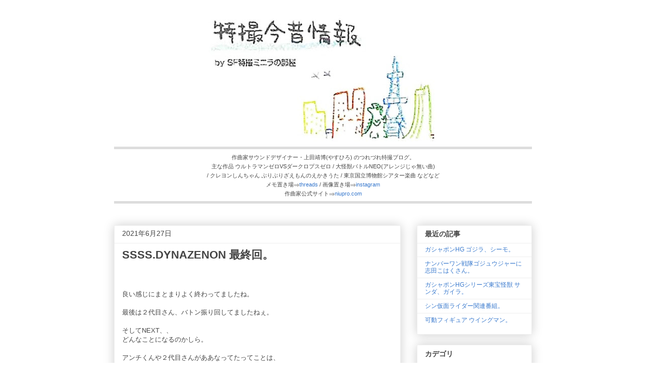

--- FILE ---
content_type: text/html; charset=UTF-8
request_url: https://blog.niupro.com/2021/06/ssssdynazenon.html
body_size: 12038
content:
<!DOCTYPE html>
<html class='v2' dir='ltr' lang='ja' xmlns='http://www.w3.org/1999/xhtml' xmlns:b='http://www.google.com/2005/gml/b' xmlns:data='http://www.google.com/2005/gml/data' xmlns:expr='http://www.google.com/2005/gml/expr'>
<head>
<link href='https://www.blogger.com/static/v1/widgets/335934321-css_bundle_v2.css' rel='stylesheet' type='text/css'/>
<meta content='width=1100' name='viewport'/>
<meta content='text/html; charset=UTF-8' http-equiv='Content-Type'/>
<meta content='blogger' name='generator'/>
<link href='https://blog.niupro.com/favicon.ico' rel='icon' type='image/x-icon'/>
<link href='https://blog.niupro.com/2021/06/ssssdynazenon.html' rel='canonical'/>
<link rel="alternate" type="application/atom+xml" title="特撮今昔情報 by SF特撮ミニラの部屋 - Atom" href="https://blog.niupro.com/feeds/posts/default" />
<link rel="alternate" type="application/rss+xml" title="特撮今昔情報 by SF特撮ミニラの部屋 - RSS" href="https://blog.niupro.com/feeds/posts/default?alt=rss" />
<link rel="service.post" type="application/atom+xml" title="特撮今昔情報 by SF特撮ミニラの部屋 - Atom" href="https://www.blogger.com/feeds/721860101456303585/posts/default" />

<link rel="alternate" type="application/atom+xml" title="特撮今昔情報 by SF特撮ミニラの部屋 - Atom" href="https://blog.niupro.com/feeds/6203885209733386941/comments/default" />
<!--Can't find substitution for tag [blog.ieCssRetrofitLinks]-->
<link href='https://www.niupro.com/dc/dcw.cgi?pg=blogger20210627DynaSaishu' rel='image_src'/>
<meta content='https://blog.niupro.com/2021/06/ssssdynazenon.html' property='og:url'/>
<meta content='SSSS.DYNAZENON 最終回。' property='og:title'/>
<meta content='作曲家 上田靖博のつれづれ特撮ブログ。
ゴジラ、ガメラ、戦隊、仮面ライダー、邦画洋画全般語ってます。' property='og:description'/>
<meta content='https://lh3.googleusercontent.com/blogger_img_proxy/AEn0k_szXvZTx8UMgspa1bE4ehFYqKcff1fQXa3dQPfW3NIourv1WAFDt8p-06P8TCRMaybaMpLB4qQPevDWc6DGkRAjb4kUjjzasm7DCBT0MNb6SwHg5tsWuO9OLVinh0dVaI-y=w1200-h630-p-k-no-nu' property='og:image'/>
<title>特撮今昔情報 by SF特撮ミニラの部屋: SSSS.DYNAZENON 最終回&#12290;</title>
<style id='page-skin-1' type='text/css'><!--
/*
-----------------------------------------------
Blogger Template Style
Name:     Awesome Inc.
Designer: Tina Chen
URL:      tinachen.org
----------------------------------------------- */
/* Content
----------------------------------------------- */
body {
font: normal normal 13px Arial, Tahoma, Helvetica, FreeSans, sans-serif;
color: #444444;
background: transparent none repeat scroll top left;
}
html body .content-outer {
min-width: 0;
max-width: 100%;
width: 100%;
}
a:link {
text-decoration: none;
color: #3778cd;
}
a:visited {
text-decoration: none;
color: #4d469c;
}
a:hover {
text-decoration: underline;
color: #3778cd;
}
.body-fauxcolumn-outer .cap-top {
position: absolute;
z-index: 1;
height: 276px;
width: 100%;
background: transparent none repeat-x scroll top left;
_background-image: none;
}
/* Columns
----------------------------------------------- */
.content-inner {
padding: 0;
}
.header-inner .section {
margin: 0 16px;
}
.tabs-inner .section {
margin: 0 16px;
}
.main-inner {
padding-top: 30px;
}
.main-inner .column-center-inner,
.main-inner .column-left-inner,
.main-inner .column-right-inner {
padding: 0 5px;
}
*+html body .main-inner .column-center-inner {
margin-top: -30px;
}
#layout .main-inner .column-center-inner {
margin-top: 0;
}
/* Header
----------------------------------------------- */
.header-outer {
margin: 0 0 0 0;
background: rgba(50, 50, 50, 0) none repeat scroll 0 0;
}
.Header h1 {
font: normal bold 40px Arial, Tahoma, Helvetica, FreeSans, sans-serif;
color: #444444;
text-shadow: 0 0 -1px #000000;
}
.Header h1 a {
color: #444444;
}
.Header .description {
font: normal normal 14px Arial, Tahoma, Helvetica, FreeSans, sans-serif;
color: #444444;
}
.header-inner .Header .titlewrapper,
.header-inner .Header .descriptionwrapper {
padding-left: 0;
padding-right: 0;
margin-bottom: 0;
}
.header-inner .Header .titlewrapper {
padding-top: 22px;
}
/* Tabs
----------------------------------------------- */
.tabs-outer {
overflow: hidden;
position: relative;
background: #eeeeee url(https://resources.blogblog.com/blogblog/data/1kt/awesomeinc/tabs_gradient_light.png) repeat scroll 0 0;
}
#layout .tabs-outer {
overflow: visible;
}
.tabs-cap-top, .tabs-cap-bottom {
position: absolute;
width: 100%;
border-top: 1px solid #999999;
}
.tabs-cap-bottom {
bottom: 0;
}
.tabs-inner .widget li a {
display: inline-block;
margin: 0;
padding: .6em 1.5em;
font: normal bold 12px Arial, Tahoma, Helvetica, FreeSans, sans-serif;
color: #444444;
border-top: 1px solid #999999;
border-bottom: 1px solid #999999;
border-left: 1px solid #999999;
height: 16px;
line-height: 16px;
}
.tabs-inner .widget li:last-child a {
border-right: 1px solid #999999;
}
.tabs-inner .widget li.selected a, .tabs-inner .widget li a:hover {
background: #666666 url(https://resources.blogblog.com/blogblog/data/1kt/awesomeinc/tabs_gradient_light.png) repeat-x scroll 0 -100px;
color: #ffffff;
}
/* Headings
----------------------------------------------- */
h2 {
font: normal bold 14px Arial, Tahoma, Helvetica, FreeSans, sans-serif;
color: #444444;
}
/* Widgets
----------------------------------------------- */
.main-inner .section {
margin: 0 27px;
padding: 0;
}
.main-inner .column-left-outer,
.main-inner .column-right-outer {
margin-top: 0;
}
#layout .main-inner .column-left-outer,
#layout .main-inner .column-right-outer {
margin-top: 0;
}
.main-inner .column-left-inner,
.main-inner .column-right-inner {
background: rgba(50, 50, 50, 0) none repeat 0 0;
-moz-box-shadow: 0 0 0 rgba(0, 0, 0, .2);
-webkit-box-shadow: 0 0 0 rgba(0, 0, 0, .2);
-goog-ms-box-shadow: 0 0 0 rgba(0, 0, 0, .2);
box-shadow: 0 0 0 rgba(0, 0, 0, .2);
-moz-border-radius: 0;
-webkit-border-radius: 0;
-goog-ms-border-radius: 0;
border-radius: 0;
}
#layout .main-inner .column-left-inner,
#layout .main-inner .column-right-inner {
margin-top: 0;
}
.sidebar .widget {
font: normal normal 12px Arial, Tahoma, Helvetica, FreeSans, sans-serif;
color: #444444;
}
.sidebar .widget a:link {
color: #3778cd;
}
.sidebar .widget a:visited {
color: #4d469c;
}
.sidebar .widget a:hover {
color: #3778cd;
}
.sidebar .widget h2 {
text-shadow: 0 0 -1px #000000;
}
.main-inner .widget {
background-color: #ffffff;
border: 1px solid #eeeeee;
padding: 0 15px 15px;
margin: 20px -16px;
-moz-box-shadow: 0 0 20px rgba(0, 0, 0, .2);
-webkit-box-shadow: 0 0 20px rgba(0, 0, 0, .2);
-goog-ms-box-shadow: 0 0 20px rgba(0, 0, 0, .2);
box-shadow: 0 0 20px rgba(0, 0, 0, .2);
-moz-border-radius: 0;
-webkit-border-radius: 0;
-goog-ms-border-radius: 0;
border-radius: 0;
}
.main-inner .widget h2 {
margin: 0 -15px;
padding: .6em 15px .5em;
border-bottom: 1px solid rgba(50, 50, 50, 0);
}
.footer-inner .widget h2 {
padding: 0 0 .4em;
border-bottom: 1px solid rgba(50, 50, 50, 0);
}
.main-inner .widget h2 + div, .footer-inner .widget h2 + div {
border-top: 1px solid #eeeeee;
padding-top: 8px;
}
.main-inner .widget .widget-content {
margin: 0 -15px;
padding: 7px 15px 0;
}
.main-inner .widget ul, .main-inner .widget #ArchiveList ul.flat {
margin: -8px -15px 0;
padding: 0;
list-style: none;
}
.main-inner .widget #ArchiveList {
margin: -8px 0 0;
}
.main-inner .widget ul li, .main-inner .widget #ArchiveList ul.flat li {
padding: .5em 15px;
text-indent: 0;
color: #666666;
border-top: 1px solid #eeeeee;
border-bottom: 1px solid rgba(50, 50, 50, 0);
}
.main-inner .widget #ArchiveList ul li {
padding-top: .25em;
padding-bottom: .25em;
}
.main-inner .widget ul li:first-child, .main-inner .widget #ArchiveList ul.flat li:first-child {
border-top: none;
}
.main-inner .widget ul li:last-child, .main-inner .widget #ArchiveList ul.flat li:last-child {
border-bottom: none;
}
.post-body {
position: relative;
}
.main-inner .widget .post-body ul {
padding: 0 2.5em;
margin: .5em 0;
list-style: disc;
}
.main-inner .widget .post-body ul li {
padding: 0.25em 0;
margin-bottom: .25em;
color: #444444;
border: none;
}
.footer-inner .widget ul {
padding: 0;
list-style: none;
}
.widget .zippy {
color: #666666;
}
/* Posts
----------------------------------------------- */
body .main-inner .Blog {
padding: 0;
margin-bottom: 1em;
background-color: transparent;
border: none;
-moz-box-shadow: 0 0 0 rgba(0, 0, 0, 0);
-webkit-box-shadow: 0 0 0 rgba(0, 0, 0, 0);
-goog-ms-box-shadow: 0 0 0 rgba(0, 0, 0, 0);
box-shadow: 0 0 0 rgba(0, 0, 0, 0);
}
.main-inner .section:last-child .Blog:last-child {
padding: 0;
margin-bottom: 1em;
}
.main-inner .widget h2.date-header {
margin: 0 -15px 1px;
padding: 0 0 0 0;
font: normal normal 14px Arial, Tahoma, Helvetica, FreeSans, sans-serif;
color: #444444;
background: transparent none no-repeat scroll top left;
border-top: 0 solid #eeeeee;
border-bottom: 1px solid rgba(50, 50, 50, 0);
-moz-border-radius-topleft: 0;
-moz-border-radius-topright: 0;
-webkit-border-top-left-radius: 0;
-webkit-border-top-right-radius: 0;
border-top-left-radius: 0;
border-top-right-radius: 0;
position: static;
bottom: 100%;
right: 15px;
text-shadow: 0 0 -1px #000000;
}
.main-inner .widget h2.date-header span {
font: normal normal 14px Arial, Tahoma, Helvetica, FreeSans, sans-serif;
display: block;
padding: .5em 15px;
border-left: 0 solid #eeeeee;
border-right: 0 solid #eeeeee;
}
.date-outer {
position: relative;
margin: 30px 0 20px;
padding: 0 15px;
background-color: #ffffff;
border: 1px solid #eeeeee;
-moz-box-shadow: 0 0 20px rgba(0, 0, 0, .2);
-webkit-box-shadow: 0 0 20px rgba(0, 0, 0, .2);
-goog-ms-box-shadow: 0 0 20px rgba(0, 0, 0, .2);
box-shadow: 0 0 20px rgba(0, 0, 0, .2);
-moz-border-radius: 0;
-webkit-border-radius: 0;
-goog-ms-border-radius: 0;
border-radius: 0;
}
.date-outer:first-child {
margin-top: 0;
}
.date-outer:last-child {
margin-bottom: 20px;
-moz-border-radius-bottomleft: 0;
-moz-border-radius-bottomright: 0;
-webkit-border-bottom-left-radius: 0;
-webkit-border-bottom-right-radius: 0;
-goog-ms-border-bottom-left-radius: 0;
-goog-ms-border-bottom-right-radius: 0;
border-bottom-left-radius: 0;
border-bottom-right-radius: 0;
}
.date-posts {
margin: 0 -15px;
padding: 0 15px;
clear: both;
}
.post-outer, .inline-ad {
border-top: 1px solid #eeeeee;
margin: 0 -15px;
padding: 15px 15px;
}
.post-outer {
padding-bottom: 10px;
}
.post-outer:first-child {
padding-top: 0;
border-top: none;
}
.post-outer:last-child, .inline-ad:last-child {
border-bottom: none;
}
.post-body {
position: relative;
}
.post-body img {
padding: 8px;
background: rgba(0, 0, 0, 0);
border: 1px solid rgba(0, 0, 0, 0);
-moz-box-shadow: 0 0 0 rgba(0, 0, 0, .2);
-webkit-box-shadow: 0 0 0 rgba(0, 0, 0, .2);
box-shadow: 0 0 0 rgba(0, 0, 0, .2);
-moz-border-radius: 0;
-webkit-border-radius: 0;
border-radius: 0;
}
h3.post-title, h4 {
font: normal bold 22px Arial, Tahoma, Helvetica, FreeSans, sans-serif;
color: #444444;
}
h3.post-title a {
font: normal bold 22px Arial, Tahoma, Helvetica, FreeSans, sans-serif;
color: #444444;
}
h3.post-title a:hover {
color: #3778cd;
text-decoration: underline;
}
.post-header {
margin: 0 0 1em;
}
.post-body {
line-height: 1.4;
}
.post-outer h2 {
color: #444444;
}
.post-footer {
margin: 1.5em 0 0;
}
#blog-pager {
padding: 15px;
font-size: 120%;
background-color: #ffffff;
border: 1px solid #eeeeee;
-moz-box-shadow: 0 0 20px rgba(0, 0, 0, .2);
-webkit-box-shadow: 0 0 20px rgba(0, 0, 0, .2);
-goog-ms-box-shadow: 0 0 20px rgba(0, 0, 0, .2);
box-shadow: 0 0 20px rgba(0, 0, 0, .2);
-moz-border-radius: 0;
-webkit-border-radius: 0;
-goog-ms-border-radius: 0;
border-radius: 0;
-moz-border-radius-topleft: 0;
-moz-border-radius-topright: 0;
-webkit-border-top-left-radius: 0;
-webkit-border-top-right-radius: 0;
-goog-ms-border-top-left-radius: 0;
-goog-ms-border-top-right-radius: 0;
border-top-left-radius: 0;
border-top-right-radius-topright: 0;
margin-top: 1em;
}
.blog-feeds, .post-feeds {
margin: 1em 0;
text-align: center;
color: #444444;
}
.blog-feeds a, .post-feeds a {
color: #3778cd;
}
.blog-feeds a:visited, .post-feeds a:visited {
color: #4d469c;
}
.blog-feeds a:hover, .post-feeds a:hover {
color: #3778cd;
}
.post-outer .comments {
margin-top: 2em;
}
/* Comments
----------------------------------------------- */
.comments .comments-content .icon.blog-author {
background-repeat: no-repeat;
background-image: url([data-uri]);
}
.comments .comments-content .loadmore a {
border-top: 1px solid #999999;
border-bottom: 1px solid #999999;
}
.comments .continue {
border-top: 2px solid #999999;
}
/* Footer
----------------------------------------------- */
.footer-outer {
margin: -20px 0 -1px;
padding: 20px 0 0;
color: #444444;
overflow: hidden;
}
.footer-fauxborder-left {
border-top: 1px solid #eeeeee;
background: #ffffff none repeat scroll 0 0;
-moz-box-shadow: 0 0 20px rgba(0, 0, 0, .2);
-webkit-box-shadow: 0 0 20px rgba(0, 0, 0, .2);
-goog-ms-box-shadow: 0 0 20px rgba(0, 0, 0, .2);
box-shadow: 0 0 20px rgba(0, 0, 0, .2);
margin: 0 -20px;
}
/* Mobile
----------------------------------------------- */
body.mobile {
background-size: auto;
}
.mobile .body-fauxcolumn-outer {
background: transparent none repeat scroll top left;
}
*+html body.mobile .main-inner .column-center-inner {
margin-top: 0;
}
.mobile .main-inner .widget {
padding: 0 0 15px;
}
.mobile .main-inner .widget h2 + div,
.mobile .footer-inner .widget h2 + div {
border-top: none;
padding-top: 0;
}
.mobile .footer-inner .widget h2 {
padding: 0.5em 0;
border-bottom: none;
}
.mobile .main-inner .widget .widget-content {
margin: 0;
padding: 7px 0 0;
}
.mobile .main-inner .widget ul,
.mobile .main-inner .widget #ArchiveList ul.flat {
margin: 0 -15px 0;
}
.mobile .main-inner .widget h2.date-header {
right: 0;
}
.mobile .date-header span {
padding: 0.4em 0;
}
.mobile .date-outer:first-child {
margin-bottom: 0;
border: 1px solid #eeeeee;
-moz-border-radius-topleft: 0;
-moz-border-radius-topright: 0;
-webkit-border-top-left-radius: 0;
-webkit-border-top-right-radius: 0;
-goog-ms-border-top-left-radius: 0;
-goog-ms-border-top-right-radius: 0;
border-top-left-radius: 0;
border-top-right-radius: 0;
}
.mobile .date-outer {
border-color: #eeeeee;
border-width: 0 1px 1px;
}
.mobile .date-outer:last-child {
margin-bottom: 0;
}
.mobile .main-inner {
padding: 0;
}
.mobile .header-inner .section {
margin: 0;
}
.mobile .post-outer, .mobile .inline-ad {
padding: 5px 0;
}
.mobile .tabs-inner .section {
margin: 0 10px;
}
.mobile .main-inner .widget h2 {
margin: 0;
padding: 0;
}
.mobile .main-inner .widget h2.date-header span {
padding: 0;
}
.mobile .main-inner .widget .widget-content {
margin: 0;
padding: 7px 0 0;
}
.mobile #blog-pager {
border: 1px solid transparent;
background: #ffffff none repeat scroll 0 0;
}
.mobile .main-inner .column-left-inner,
.mobile .main-inner .column-right-inner {
background: rgba(50, 50, 50, 0) none repeat 0 0;
-moz-box-shadow: none;
-webkit-box-shadow: none;
-goog-ms-box-shadow: none;
box-shadow: none;
}
.mobile .date-posts {
margin: 0;
padding: 0;
}
.mobile .footer-fauxborder-left {
margin: 0;
border-top: inherit;
}
.mobile .main-inner .section:last-child .Blog:last-child {
margin-bottom: 0;
}
.mobile-index-contents {
color: #444444;
}
.mobile .mobile-link-button {
background: #3778cd url(https://resources.blogblog.com/blogblog/data/1kt/awesomeinc/tabs_gradient_light.png) repeat scroll 0 0;
}
.mobile-link-button a:link, .mobile-link-button a:visited {
color: #ffffff;
}
.mobile .tabs-inner .PageList .widget-content {
background: transparent;
border-top: 1px solid;
border-color: #999999;
color: #444444;
}
.mobile .tabs-inner .PageList .widget-content .pagelist-arrow {
border-left: 1px solid #999999;
}

--></style>
<style id='template-skin-1' type='text/css'><!--
body {
min-width: 860px;
}
.content-outer, .content-fauxcolumn-outer, .region-inner {
min-width: 860px;
max-width: 860px;
_width: 860px;
}
.main-inner .columns {
padding-left: 0px;
padding-right: 260px;
}
.main-inner .fauxcolumn-center-outer {
left: 0px;
right: 260px;
/* IE6 does not respect left and right together */
_width: expression(this.parentNode.offsetWidth -
parseInt("0px") -
parseInt("260px") + 'px');
}
.main-inner .fauxcolumn-left-outer {
width: 0px;
}
.main-inner .fauxcolumn-right-outer {
width: 260px;
}
.main-inner .column-left-outer {
width: 0px;
right: 100%;
margin-left: -0px;
}
.main-inner .column-right-outer {
width: 260px;
margin-right: -260px;
}
#layout {
min-width: 0;
}
#layout .content-outer {
min-width: 0;
width: 800px;
}
#layout .region-inner {
min-width: 0;
width: auto;
}
body#layout div.add_widget {
padding: 8px;
}
body#layout div.add_widget a {
margin-left: 32px;
}
--></style>
<!-- Google tag (gtag.js) -->
<script async='true' src='https://www.googletagmanager.com/gtag/js?id=G-Z36VLQS8B4'></script>
<script>
        window.dataLayer = window.dataLayer || [];
        function gtag(){dataLayer.push(arguments);}
        gtag('js', new Date());
        gtag('config', 'G-Z36VLQS8B4');
      </script>
<link href='https://www.blogger.com/dyn-css/authorization.css?targetBlogID=721860101456303585&amp;zx=b1201c30-9fd2-49d7-9e6d-0ddbc1803bf5' media='none' onload='if(media!=&#39;all&#39;)media=&#39;all&#39;' rel='stylesheet'/><noscript><link href='https://www.blogger.com/dyn-css/authorization.css?targetBlogID=721860101456303585&amp;zx=b1201c30-9fd2-49d7-9e6d-0ddbc1803bf5' rel='stylesheet'/></noscript>
<meta name='google-adsense-platform-account' content='ca-host-pub-1556223355139109'/>
<meta name='google-adsense-platform-domain' content='blogspot.com'/>

</head>
<body class='loading variant-light'>
<div class='navbar no-items section' id='navbar' name='Navbar'>
</div>
<div class='body-fauxcolumns'>
<div class='fauxcolumn-outer body-fauxcolumn-outer'>
<div class='cap-top'>
<div class='cap-left'></div>
<div class='cap-right'></div>
</div>
<div class='fauxborder-left'>
<div class='fauxborder-right'></div>
<div class='fauxcolumn-inner'>
</div>
</div>
<div class='cap-bottom'>
<div class='cap-left'></div>
<div class='cap-right'></div>
</div>
</div>
</div>
<div class='content'>
<div class='content-fauxcolumns'>
<div class='fauxcolumn-outer content-fauxcolumn-outer'>
<div class='cap-top'>
<div class='cap-left'></div>
<div class='cap-right'></div>
</div>
<div class='fauxborder-left'>
<div class='fauxborder-right'></div>
<div class='fauxcolumn-inner'>
</div>
</div>
<div class='cap-bottom'>
<div class='cap-left'></div>
<div class='cap-right'></div>
</div>
</div>
</div>
<div class='content-outer'>
<div class='content-cap-top cap-top'>
<div class='cap-left'></div>
<div class='cap-right'></div>
</div>
<div class='fauxborder-left content-fauxborder-left'>
<div class='fauxborder-right content-fauxborder-right'></div>
<div class='content-inner'>
<header>
<center>
<div class='header-outer'>
<div class='header-cap-top cap-top'>
<div class='cap-left'></div>
<div class='cap-right'></div>
</div>
<div class='fauxborder-left header-fauxborder-left'>
<div class='fauxborder-right header-fauxborder-right'></div>
<div class='region-inner header-inner'>
<div class='header section' id='header' name='ヘッダー'><div class='widget Header' data-version='1' id='Header1'>
<div id='header-inner'>
<a href='https://blog.niupro.com/' style='display: block'>
<img alt='特撮今昔情報 by SF特撮ミニラの部屋' height='251px; ' id='Header1_headerimg' src='https://blogger.googleusercontent.com/img/b/R29vZ2xl/AVvXsEgbhWZ9Fr6P2p8mumGDKyF0jDHhRysqBFlQ_X-1oswWCukepwI5v65cO_CGC5LLe44_lPY-_F7mF_dpof-42z5Etu1j9xR-4fDiuY2K5Y1F-KYJX9QjkWA5xkSlPWgmH5gI9TaZFyJ68HTr/s454/konjaku33.jpg' style='display: block' width='454px; '/>
</a>
<div class='descriptionwrapper'>
<p class='description'><span> <hr size="5" color="#dddddd"> <small>作曲家サウンドデザイナー&#12539;上田靖博(やすひろ) のつれづれ特撮ブログ&#12290;<br>主な作品 ウルトラマンゼロVSダークロプスゼロ / 大怪獣バトルNEO(アレンジじゃ無い曲) <br>/ クレヨンしんちゃん ぶりぶりざえもんのえかきうた  / 東京国立博物館シアター楽曲 などなど<br>メモ置き場&#8658;<a href="https://www.threads.com/@minirasroom">threads</a>  /  画像置き場&#8658;<a href="https://www.instagram.com/minirasroom/">instagram</a><br>作曲家公式サイト&#8658;<a href="http://www.niupro.com">niupro.com</a></small> <hr size="5" color="#dddddd"></span></p>
</div>
</div>
</div></div>
</div>
</div>
<div class='header-cap-bottom cap-bottom'>
<div class='cap-left'></div>
<div class='cap-right'></div>
</div>
</div>
</center>
</header>
<div class='tabs-outer'>
<div class='tabs-cap-top cap-top'>
<div class='cap-left'></div>
<div class='cap-right'></div>
</div>
<div class='fauxborder-left tabs-fauxborder-left'>
<div class='fauxborder-right tabs-fauxborder-right'></div>
<div class='region-inner tabs-inner'>
<div class='tabs no-items section' id='crosscol' name='Cross-Column'></div>
<div class='tabs no-items section' id='crosscol-overflow' name='Cross-Column 2'></div>
</div>
</div>
<div class='tabs-cap-bottom cap-bottom'>
<div class='cap-left'></div>
<div class='cap-right'></div>
</div>
</div>
<div class='main-outer'>
<div class='main-cap-top cap-top'>
<div class='cap-left'></div>
<div class='cap-right'></div>
</div>
<div class='fauxborder-left main-fauxborder-left'>
<div class='fauxborder-right main-fauxborder-right'></div>
<div class='region-inner main-inner'>
<div class='columns fauxcolumns'>
<div class='fauxcolumn-outer fauxcolumn-center-outer'>
<div class='cap-top'>
<div class='cap-left'></div>
<div class='cap-right'></div>
</div>
<div class='fauxborder-left'>
<div class='fauxborder-right'></div>
<div class='fauxcolumn-inner'>
</div>
</div>
<div class='cap-bottom'>
<div class='cap-left'></div>
<div class='cap-right'></div>
</div>
</div>
<div class='fauxcolumn-outer fauxcolumn-left-outer'>
<div class='cap-top'>
<div class='cap-left'></div>
<div class='cap-right'></div>
</div>
<div class='fauxborder-left'>
<div class='fauxborder-right'></div>
<div class='fauxcolumn-inner'>
</div>
</div>
<div class='cap-bottom'>
<div class='cap-left'></div>
<div class='cap-right'></div>
</div>
</div>
<div class='fauxcolumn-outer fauxcolumn-right-outer'>
<div class='cap-top'>
<div class='cap-left'></div>
<div class='cap-right'></div>
</div>
<div class='fauxborder-left'>
<div class='fauxborder-right'></div>
<div class='fauxcolumn-inner'>
</div>
</div>
<div class='cap-bottom'>
<div class='cap-left'></div>
<div class='cap-right'></div>
</div>
</div>
<!-- corrects IE6 width calculation -->
<div class='columns-inner'>
<div class='column-center-outer'>
<div class='column-center-inner'>
<div class='main section' id='main' name='メイン'><div class='widget Blog' data-version='1' id='Blog1'>
<div class='blog-posts hfeed'>

          <div class="date-outer">
        
<h2 class='date-header'><span>2021年6月27日</span></h2>

          <div class="date-posts">
        
<div class='post-outer'>
<div class='post hentry uncustomized-post-template' itemprop='blogPost' itemscope='itemscope' itemtype='http://schema.org/BlogPosting'>
<meta content='https://www.niupro.com/dc/dcw.cgi?pg=blogger20210627DynaSaishu' itemprop='image_url'/>
<meta content='721860101456303585' itemprop='blogId'/>
<meta content='6203885209733386941' itemprop='postId'/>
<a name='6203885209733386941'></a>
<h3 class='post-title entry-title' itemprop='name'>
SSSS.DYNAZENON 最終回&#12290;
</h3>
<div class='post-header'>
<div class='post-header-line-1'></div>
</div>
<div class='post-body entry-content' id='post-body-6203885209733386941' itemprop='description articleBody'>
<script>
(function(i,s,o,g,r,a,m){i['GoogleAnalyticsObject']=r;i[r]=i[r]||function(){
(i[r].q=i[r].q||[]).push(arguments)},i[r].l=1*new Date();a=s.createElement(o),
m=s.getElementsByTagName(o)[0];a.async=1;a.src=g;m.parentNode.insertBefore(a,m)
})(window,document,'script','//www.google-analytics.com/analytics.js','ga');

ga('create', 'UA-140458647-1', 'auto');
ga('set', 'dimension2', '<?php echo $_SERVER['REMOTE_ADDR']; ?>');
ga('send', 'pageview');
</script>
<a href="http://tech.bayashi.net/">
<script type="text/javascript" language="JavaScript">
<!--
var pg = "blogger20210627DynaSaishu";
var a = "&amp;&amp;";
var pf = navigator.platform + a; var lng = navigator.language + a;
var swh = screen.width + "x" + screen.height + a;
var cd = screen.colorDepth + a; var pd = screen.pixelDepth + a;
var rf = document.referrer;
document.write("<img src='https://www.niupro.com/dc/dcw.cgi?");
document.write("pg="+pg+a+"pf="+pf+"lng="+lng+"swh="+swh+"cd="+cd+"pd="+pd+"rf="+rf);
document.write("' width=1 height=1 alt='' border=0>");
// -->
</script>
<noscript>
<img alt="" border="0" height="1" src="https://www.niupro.com/dc/dcw.cgi?pg=blogger20210627DynaSaishu" width="1">
</noscript>
</a><br><br>
良い感じにまとまりよく終わってましたね&#12290;<br>
<br>
最後は２代目さん&#12289;バトン振り回してましたねぇ&#12290;<br>
<br>
そしてNEXT&#12289;&#12289;<br>
どんなことになるのかしら&#12290;<br>
<br>
アンチくんや２代目さんがああなってたってことは&#12289;<br>
世界観が繋がっても響くんたちは成長してる&#65311;&#65311;<br><br><br>
<div style='clear: both;'></div>
</div>
<div class='post-footer'>
<div class='post-footer-line post-footer-line-1'>
<span class='post-author vcard'>
</span>
<span class='post-timestamp'>
</span>
<span class='post-comment-link'>
</span>
<span class='post-icons'>
</span>
<div class='post-share-buttons goog-inline-block'>
<a class='goog-inline-block share-button sb-email' href='https://www.blogger.com/share-post.g?blogID=721860101456303585&postID=6203885209733386941&target=email' target='_blank' title='メールで送信'><span class='share-button-link-text'>メールで送信</span></a><a class='goog-inline-block share-button sb-blog' href='https://www.blogger.com/share-post.g?blogID=721860101456303585&postID=6203885209733386941&target=blog' onclick='window.open(this.href, "_blank", "height=270,width=475"); return false;' target='_blank' title='BlogThis!'><span class='share-button-link-text'>BlogThis!</span></a><a class='goog-inline-block share-button sb-twitter' href='https://www.blogger.com/share-post.g?blogID=721860101456303585&postID=6203885209733386941&target=twitter' target='_blank' title='X で共有'><span class='share-button-link-text'>X で共有</span></a><a class='goog-inline-block share-button sb-facebook' href='https://www.blogger.com/share-post.g?blogID=721860101456303585&postID=6203885209733386941&target=facebook' onclick='window.open(this.href, "_blank", "height=430,width=640"); return false;' target='_blank' title='Facebook で共有する'><span class='share-button-link-text'>Facebook で共有する</span></a><a class='goog-inline-block share-button sb-pinterest' href='https://www.blogger.com/share-post.g?blogID=721860101456303585&postID=6203885209733386941&target=pinterest' target='_blank' title='Pinterest に共有'><span class='share-button-link-text'>Pinterest に共有</span></a>
</div>
</div>
<div class='post-footer-line post-footer-line-2'>
<span class='post-labels'>
ラベル:
<a href='https://blog.niupro.com/search/label/%E3%82%A2%E3%83%8B%E3%83%A1' rel='tag'>アニメ</a>,
<a href='https://blog.niupro.com/search/label/%E5%86%86%E8%B0%B7%E3%83%97%E3%83%AD' rel='tag'>円谷プロ</a>,
<a href='https://blog.niupro.com/search/label/%E7%89%B9%E6%92%AE%E3%83%89%E3%83%A9%E3%83%9E' rel='tag'>特撮ドラマ</a>
</span>
</div>
<div class='post-footer-line post-footer-line-3'>
<span class='post-location'>
</span>
</div>
</div>
</div>
<div class='comments' id='comments'>
<a name='comments'></a>
</div>
</div>

        </div></div>
      
</div>
<div class='blog-pager' id='blog-pager'>
<span id='blog-pager-newer-link'>
<a class='blog-pager-newer-link' href='https://blog.niupro.com/2021/07/vs.html' id='Blog1_blog-pager-newer-link' title='次の投稿'>次の投稿</a>
</span>
<span id='blog-pager-older-link'>
<a class='blog-pager-older-link' href='https://blog.niupro.com/2021/06/blog-post_27.html' id='Blog1_blog-pager-older-link' title='前の投稿'>前の投稿</a>
</span>
<a class='home-link' href='https://blog.niupro.com/'>ホーム</a>
</div>
<div class='clear'></div>
<div class='post-feeds'>
</div>
</div></div>
</div>
</div>
<div class='column-left-outer'>
<div class='column-left-inner'>
<aside>
</aside>
</div>
</div>
<div class='column-right-outer'>
<div class='column-right-inner'>
<aside>
<div class='sidebar section' id='sidebar-right-1'><div class='widget Feed' data-version='1' id='Feed1'>
<h2>最近の記事</h2>
<div class='widget-content' id='Feed1_feedItemListDisplay'>
<span style='filter: alpha(25); opacity: 0.25;'>
<a href='https://blog.niupro.com/feeds/posts/default'>読込中...</a>
</span>
</div>
<div class='clear'></div>
</div><div class='widget Label' data-version='1' id='Label1'>
<h2>カデゴリ</h2>
<div class='widget-content list-label-widget-content'>
<ul>
<li>
<a dir='ltr' href='https://blog.niupro.com/search/label/%E3%82%A2%E3%83%8B%E3%83%A1'>アニメ</a>
<span dir='ltr'>(36)</span>
</li>
<li>
<a dir='ltr' href='https://blog.niupro.com/search/label/%E3%82%B0%E3%83%83%E3%82%BA%E3%81%8A%E3%82%82%E3%81%A1%E3%82%83'>グッズおもちゃ</a>
<span dir='ltr'>(21)</span>
</li>
<li>
<a dir='ltr' href='https://blog.niupro.com/search/label/%E3%81%9D%E3%81%AE%E4%BB%96%E9%82%A6%E7%94%BB'>その他邦画</a>
<span dir='ltr'>(17)</span>
</li>
<li>
<a dir='ltr' href='https://blog.niupro.com/search/label/%E4%B8%80%E8%88%ACTV%E3%83%89%E3%83%A9%E3%83%9E'>一般TVドラマ</a>
<span dir='ltr'>(16)</span>
</li>
<li>
<a dir='ltr' href='https://blog.niupro.com/search/label/%E6%98%A0%E7%94%BB%E6%84%9F%E6%83%B3'>映画感想</a>
<span dir='ltr'>(84)</span>
</li>
<li>
<a dir='ltr' href='https://blog.niupro.com/search/label/%E5%86%86%E8%B0%B7%E3%83%97%E3%83%AD'>円谷プロ</a>
<span dir='ltr'>(65)</span>
</li>
<li>
<a dir='ltr' href='https://blog.niupro.com/search/label/%E9%9F%B3%E6%A5%BD'>音楽</a>
<span dir='ltr'>(23)</span>
</li>
<li>
<a dir='ltr' href='https://blog.niupro.com/search/label/%E8%8A%B8%E8%83%BD%E4%BA%BA'>芸能人</a>
<span dir='ltr'>(41)</span>
</li>
<li>
<a dir='ltr' href='https://blog.niupro.com/search/label/%E4%BB%95%E4%BA%8B%E3%81%A7%E9%96%A2%E3%82%8F%E3%81%A3%E3%81%9F%E4%BD%9C%E5%93%81'>仕事で関わった作品</a>
<span dir='ltr'>(21)</span>
</li>
<li>
<a dir='ltr' href='https://blog.niupro.com/search/label/%E6%9D%BE%E7%AB%B9'>松竹</a>
<span dir='ltr'>(2)</span>
</li>
<li>
<a dir='ltr' href='https://blog.niupro.com/search/label/%E4%BA%BA%E5%BD%A2%E5%8A%87%E3%83%BB%E4%BA%BA%E5%BD%A2%E3%82%A2%E3%83%8B%E3%83%A1'>人形劇&#12539;人形アニメ</a>
<span dir='ltr'>(3)</span>
</li>
<li>
<a dir='ltr' href='https://blog.niupro.com/search/label/%E5%A4%A7%E6%98%A0'>大映</a>
<span dir='ltr'>(17)</span>
</li>
<li>
<a dir='ltr' href='https://blog.niupro.com/search/label/%E6%9D%B1%E6%98%A0'>東映</a>
<span dir='ltr'>(71)</span>
</li>
<li>
<a dir='ltr' href='https://blog.niupro.com/search/label/%E6%9D%B1%E5%AE%9D'>東宝</a>
<span dir='ltr'>(98)</span>
</li>
<li>
<a dir='ltr' href='https://blog.niupro.com/search/label/%E7%89%B9%E6%92%AE%E3%83%89%E3%83%A9%E3%83%9E'>特撮ドラマ</a>
<span dir='ltr'>(129)</span>
</li>
<li>
<a dir='ltr' href='https://blog.niupro.com/search/label/%E6%97%A5%E8%A8%98'>日記</a>
<span dir='ltr'>(25)</span>
</li>
<li>
<a dir='ltr' href='https://blog.niupro.com/search/label/%E6%BC%AB%E7%94%BB'>漫画</a>
<span dir='ltr'>(1)</span>
</li>
<li>
<a dir='ltr' href='https://blog.niupro.com/search/label/%E6%B4%8B%E7%94%BB'>洋画</a>
<span dir='ltr'>(64)</span>
</li>
</ul>
<div class='clear'></div>
</div>
</div><div class='widget BlogSearch' data-version='1' id='BlogSearch1'>
<h2 class='title'>ブログ内検索</h2>
<div class='widget-content'>
<div id='BlogSearch1_form'>
<form action='https://blog.niupro.com/search' class='gsc-search-box' target='_top'>
<table cellpadding='0' cellspacing='0' class='gsc-search-box'>
<tbody>
<tr>
<td class='gsc-input'>
<input autocomplete='off' class='gsc-input' name='q' size='10' title='search' type='text' value=''/>
</td>
<td class='gsc-search-button'>
<input class='gsc-search-button' title='search' type='submit' value='検索'/>
</td>
</tr>
</tbody>
</table>
</form>
</div>
</div>
<div class='clear'></div>
</div><div class='widget BlogArchive' data-version='1' id='BlogArchive1'>
<h2>過去の記事</h2>
<div class='widget-content'>
<div id='ArchiveList'>
<div id='BlogArchive1_ArchiveList'>
<select id='BlogArchive1_ArchiveMenu'>
<option value=''>過去の記事</option>
<option value='https://blog.niupro.com/2025/12/'>12月 2025 (4)</option>
<option value='https://blog.niupro.com/2025/11/'>11月 2025 (3)</option>
<option value='https://blog.niupro.com/2025/10/'>10月 2025 (5)</option>
<option value='https://blog.niupro.com/2025/08/'>8月 2025 (8)</option>
<option value='https://blog.niupro.com/2025/06/'>6月 2025 (1)</option>
<option value='https://blog.niupro.com/2025/05/'>5月 2025 (5)</option>
<option value='https://blog.niupro.com/2025/04/'>4月 2025 (2)</option>
<option value='https://blog.niupro.com/2025/03/'>3月 2025 (1)</option>
<option value='https://blog.niupro.com/2025/01/'>1月 2025 (4)</option>
<option value='https://blog.niupro.com/2024/12/'>12月 2024 (1)</option>
<option value='https://blog.niupro.com/2024/11/'>11月 2024 (7)</option>
<option value='https://blog.niupro.com/2024/09/'>9月 2024 (7)</option>
<option value='https://blog.niupro.com/2024/08/'>8月 2024 (3)</option>
<option value='https://blog.niupro.com/2024/07/'>7月 2024 (1)</option>
<option value='https://blog.niupro.com/2024/06/'>6月 2024 (6)</option>
<option value='https://blog.niupro.com/2024/05/'>5月 2024 (8)</option>
<option value='https://blog.niupro.com/2024/04/'>4月 2024 (3)</option>
<option value='https://blog.niupro.com/2024/03/'>3月 2024 (4)</option>
<option value='https://blog.niupro.com/2024/02/'>2月 2024 (5)</option>
<option value='https://blog.niupro.com/2024/01/'>1月 2024 (3)</option>
<option value='https://blog.niupro.com/2023/12/'>12月 2023 (4)</option>
<option value='https://blog.niupro.com/2023/11/'>11月 2023 (7)</option>
<option value='https://blog.niupro.com/2023/10/'>10月 2023 (4)</option>
<option value='https://blog.niupro.com/2023/09/'>9月 2023 (6)</option>
<option value='https://blog.niupro.com/2023/08/'>8月 2023 (6)</option>
<option value='https://blog.niupro.com/2023/07/'>7月 2023 (7)</option>
<option value='https://blog.niupro.com/2023/06/'>6月 2023 (2)</option>
<option value='https://blog.niupro.com/2023/05/'>5月 2023 (2)</option>
<option value='https://blog.niupro.com/2023/04/'>4月 2023 (3)</option>
<option value='https://blog.niupro.com/2023/03/'>3月 2023 (3)</option>
<option value='https://blog.niupro.com/2023/02/'>2月 2023 (3)</option>
<option value='https://blog.niupro.com/2023/01/'>1月 2023 (3)</option>
<option value='https://blog.niupro.com/2022/12/'>12月 2022 (6)</option>
<option value='https://blog.niupro.com/2022/11/'>11月 2022 (4)</option>
<option value='https://blog.niupro.com/2022/09/'>9月 2022 (1)</option>
<option value='https://blog.niupro.com/2022/08/'>8月 2022 (5)</option>
<option value='https://blog.niupro.com/2022/06/'>6月 2022 (2)</option>
<option value='https://blog.niupro.com/2022/05/'>5月 2022 (2)</option>
<option value='https://blog.niupro.com/2022/04/'>4月 2022 (5)</option>
<option value='https://blog.niupro.com/2022/02/'>2月 2022 (4)</option>
<option value='https://blog.niupro.com/2022/01/'>1月 2022 (2)</option>
<option value='https://blog.niupro.com/2021/12/'>12月 2021 (9)</option>
<option value='https://blog.niupro.com/2021/11/'>11月 2021 (2)</option>
<option value='https://blog.niupro.com/2021/10/'>10月 2021 (3)</option>
<option value='https://blog.niupro.com/2021/09/'>9月 2021 (1)</option>
<option value='https://blog.niupro.com/2021/08/'>8月 2021 (3)</option>
<option value='https://blog.niupro.com/2021/07/'>7月 2021 (1)</option>
<option value='https://blog.niupro.com/2021/06/'>6月 2021 (6)</option>
<option value='https://blog.niupro.com/2021/05/'>5月 2021 (13)</option>
<option value='https://blog.niupro.com/2021/04/'>4月 2021 (3)</option>
<option value='https://blog.niupro.com/2021/03/'>3月 2021 (5)</option>
<option value='https://blog.niupro.com/2021/02/'>2月 2021 (2)</option>
<option value='https://blog.niupro.com/2021/01/'>1月 2021 (2)</option>
<option value='https://blog.niupro.com/2020/12/'>12月 2020 (11)</option>
<option value='https://blog.niupro.com/2020/11/'>11月 2020 (5)</option>
<option value='https://blog.niupro.com/2020/10/'>10月 2020 (4)</option>
<option value='https://blog.niupro.com/2020/08/'>8月 2020 (10)</option>
<option value='https://blog.niupro.com/2020/06/'>6月 2020 (2)</option>
<option value='https://blog.niupro.com/2020/05/'>5月 2020 (5)</option>
<option value='https://blog.niupro.com/2020/04/'>4月 2020 (6)</option>
<option value='https://blog.niupro.com/2020/03/'>3月 2020 (3)</option>
<option value='https://blog.niupro.com/2020/02/'>2月 2020 (2)</option>
<option value='https://blog.niupro.com/2020/01/'>1月 2020 (7)</option>
<option value='https://blog.niupro.com/2019/12/'>12月 2019 (13)</option>
<option value='https://blog.niupro.com/2019/11/'>11月 2019 (7)</option>
<option value='https://blog.niupro.com/2019/10/'>10月 2019 (7)</option>
<option value='https://blog.niupro.com/2019/09/'>9月 2019 (2)</option>
<option value='https://blog.niupro.com/2019/08/'>8月 2019 (7)</option>
<option value='https://blog.niupro.com/2019/07/'>7月 2019 (5)</option>
<option value='https://blog.niupro.com/2019/06/'>6月 2019 (7)</option>
<option value='https://blog.niupro.com/2019/05/'>5月 2019 (5)</option>
</select>
</div>
</div>
<div class='clear'></div>
</div>
</div><div class='widget LinkList' data-version='1' id='LinkList1'>
<h2>平成までのブログ</h2>
<div class='widget-content'>
<ul>
<li><a href='http://niupro.cocolog-nifty.com/blog/'>ココログ&#65288;2005年&#12316;2019年&#65289;</a></li>
<li><a href='http://www.niupro.com/minira/saisin/raib.cgi?md=nv'>情報掲示板&#65288;1999年&#12316;2005年&#65289;</a></li>
</ul>
<div class='clear'></div>
</div>
</div><div class='widget Subscribe' data-version='1' id='Subscribe1'>
<div style='white-space:nowrap'>
<h2 class='title'>フィード登録</h2>
<div class='widget-content'>
<div class='subscribe-wrapper subscribe-type-POST'>
<div class='subscribe expanded subscribe-type-POST' id='SW_READER_LIST_Subscribe1POST' style='display:none;'>
<div class='top'>
<span class='inner' onclick='return(_SW_toggleReaderList(event, "Subscribe1POST"));'>
<img class='subscribe-dropdown-arrow' src='https://resources.blogblog.com/img/widgets/arrow_dropdown.gif'/>
<img align='absmiddle' alt='' border='0' class='feed-icon' src='https://resources.blogblog.com/img/icon_feed12.png'/>
投稿
</span>
<div class='feed-reader-links'>
<a class='feed-reader-link' href='https://www.netvibes.com/subscribe.php?url=https%3A%2F%2Fblog.niupro.com%2Ffeeds%2Fposts%2Fdefault' target='_blank'>
<img src='https://resources.blogblog.com/img/widgets/subscribe-netvibes.png'/>
</a>
<a class='feed-reader-link' href='https://add.my.yahoo.com/content?url=https%3A%2F%2Fblog.niupro.com%2Ffeeds%2Fposts%2Fdefault' target='_blank'>
<img src='https://resources.blogblog.com/img/widgets/subscribe-yahoo.png'/>
</a>
<a class='feed-reader-link' href='https://blog.niupro.com/feeds/posts/default' target='_blank'>
<img align='absmiddle' class='feed-icon' src='https://resources.blogblog.com/img/icon_feed12.png'/>
                  Atom
                </a>
</div>
</div>
<div class='bottom'></div>
</div>
<div class='subscribe' id='SW_READER_LIST_CLOSED_Subscribe1POST' onclick='return(_SW_toggleReaderList(event, "Subscribe1POST"));'>
<div class='top'>
<span class='inner'>
<img class='subscribe-dropdown-arrow' src='https://resources.blogblog.com/img/widgets/arrow_dropdown.gif'/>
<span onclick='return(_SW_toggleReaderList(event, "Subscribe1POST"));'>
<img align='absmiddle' alt='' border='0' class='feed-icon' src='https://resources.blogblog.com/img/icon_feed12.png'/>
投稿
</span>
</span>
</div>
<div class='bottom'></div>
</div>
</div>
<div class='subscribe-wrapper subscribe-type-PER_POST'>
<div class='subscribe expanded subscribe-type-PER_POST' id='SW_READER_LIST_Subscribe1PER_POST' style='display:none;'>
<div class='top'>
<span class='inner' onclick='return(_SW_toggleReaderList(event, "Subscribe1PER_POST"));'>
<img class='subscribe-dropdown-arrow' src='https://resources.blogblog.com/img/widgets/arrow_dropdown.gif'/>
<img align='absmiddle' alt='' border='0' class='feed-icon' src='https://resources.blogblog.com/img/icon_feed12.png'/>
コメント
</span>
<div class='feed-reader-links'>
<a class='feed-reader-link' href='https://www.netvibes.com/subscribe.php?url=https%3A%2F%2Fblog.niupro.com%2Ffeeds%2F6203885209733386941%2Fcomments%2Fdefault' target='_blank'>
<img src='https://resources.blogblog.com/img/widgets/subscribe-netvibes.png'/>
</a>
<a class='feed-reader-link' href='https://add.my.yahoo.com/content?url=https%3A%2F%2Fblog.niupro.com%2Ffeeds%2F6203885209733386941%2Fcomments%2Fdefault' target='_blank'>
<img src='https://resources.blogblog.com/img/widgets/subscribe-yahoo.png'/>
</a>
<a class='feed-reader-link' href='https://blog.niupro.com/feeds/6203885209733386941/comments/default' target='_blank'>
<img align='absmiddle' class='feed-icon' src='https://resources.blogblog.com/img/icon_feed12.png'/>
                  Atom
                </a>
</div>
</div>
<div class='bottom'></div>
</div>
<div class='subscribe' id='SW_READER_LIST_CLOSED_Subscribe1PER_POST' onclick='return(_SW_toggleReaderList(event, "Subscribe1PER_POST"));'>
<div class='top'>
<span class='inner'>
<img class='subscribe-dropdown-arrow' src='https://resources.blogblog.com/img/widgets/arrow_dropdown.gif'/>
<span onclick='return(_SW_toggleReaderList(event, "Subscribe1PER_POST"));'>
<img align='absmiddle' alt='' border='0' class='feed-icon' src='https://resources.blogblog.com/img/icon_feed12.png'/>
コメント
</span>
</span>
</div>
<div class='bottom'></div>
</div>
</div>
<div style='clear:both'></div>
</div>
</div>
<div class='clear'></div>
</div></div>
</aside>
</div>
</div>
</div>
<div style='clear: both'></div>
<!-- columns -->
</div>
<!-- main -->
</div>
</div>
<div class='main-cap-bottom cap-bottom'>
<div class='cap-left'></div>
<div class='cap-right'></div>
</div>
</div>
<footer>
<div class='footer-outer'>
<div class='footer-cap-top cap-top'>
<div class='cap-left'></div>
<div class='cap-right'></div>
</div>
<div class='fauxborder-left footer-fauxborder-left'>
<div class='fauxborder-right footer-fauxborder-right'></div>
<div class='region-inner footer-inner'>
<div class='foot section' id='footer-1'><div class='widget Attribution' data-version='1' id='Attribution1'>
<div class='widget-content' style='text-align: center;'>
&#12300;Awesome Inc.&#12301;テーマ. Powered by <a href='https://www.blogger.com' target='_blank'>Blogger</a>.
</div>
<div class='clear'></div>
</div></div>
<table border='0' cellpadding='0' cellspacing='0' class='section-columns columns-2'>
<tbody>
<tr>
<td class='first columns-cell'>
<div class='foot no-items section' id='footer-2-1'>
</div>
</td>
<td class='columns-cell'>
<div class='foot no-items section' id='footer-2-2'></div>
</td>
</tr>
</tbody>
</table>
<!-- outside of the include in order to lock Attribution widget -->
<div class='foot no-items section' id='footer-3' name='フッター'>
</div>
</div>
</div>
<div class='footer-cap-bottom cap-bottom'>
<div class='cap-left'></div>
<div class='cap-right'></div>
</div>
</div>
</footer>
<!-- content -->
</div>
</div>
<div class='content-cap-bottom cap-bottom'>
<div class='cap-left'></div>
<div class='cap-right'></div>
</div>
</div>
</div>
<script type='text/javascript'>
    window.setTimeout(function() {
        document.body.className = document.body.className.replace('loading', '');
      }, 10);
  </script>

<script type="text/javascript" src="https://www.blogger.com/static/v1/widgets/2028843038-widgets.js"></script>
<script type='text/javascript'>
window['__wavt'] = 'AOuZoY4BpegJC61dLvk8qm6XDeEQcYLbSA:1769522089640';_WidgetManager._Init('//www.blogger.com/rearrange?blogID\x3d721860101456303585','//blog.niupro.com/2021/06/ssssdynazenon.html','721860101456303585');
_WidgetManager._SetDataContext([{'name': 'blog', 'data': {'blogId': '721860101456303585', 'title': '\u7279\u64ae\u4eca\u6614\u60c5\u5831 by SF\u7279\u64ae\u30df\u30cb\u30e9\u306e\u90e8\u5c4b', 'url': 'https://blog.niupro.com/2021/06/ssssdynazenon.html', 'canonicalUrl': 'https://blog.niupro.com/2021/06/ssssdynazenon.html', 'homepageUrl': 'https://blog.niupro.com/', 'searchUrl': 'https://blog.niupro.com/search', 'canonicalHomepageUrl': 'https://blog.niupro.com/', 'blogspotFaviconUrl': 'https://blog.niupro.com/favicon.ico', 'bloggerUrl': 'https://www.blogger.com', 'hasCustomDomain': true, 'httpsEnabled': true, 'enabledCommentProfileImages': true, 'gPlusViewType': 'FILTERED_POSTMOD', 'adultContent': false, 'analyticsAccountNumber': 'G-Z36VLQS8B4', 'analytics4': true, 'encoding': 'UTF-8', 'locale': 'ja', 'localeUnderscoreDelimited': 'ja', 'languageDirection': 'ltr', 'isPrivate': false, 'isMobile': false, 'isMobileRequest': false, 'mobileClass': '', 'isPrivateBlog': false, 'isDynamicViewsAvailable': true, 'feedLinks': '\x3clink rel\x3d\x22alternate\x22 type\x3d\x22application/atom+xml\x22 title\x3d\x22\u7279\u64ae\u4eca\u6614\u60c5\u5831 by SF\u7279\u64ae\u30df\u30cb\u30e9\u306e\u90e8\u5c4b - Atom\x22 href\x3d\x22https://blog.niupro.com/feeds/posts/default\x22 /\x3e\n\x3clink rel\x3d\x22alternate\x22 type\x3d\x22application/rss+xml\x22 title\x3d\x22\u7279\u64ae\u4eca\u6614\u60c5\u5831 by SF\u7279\u64ae\u30df\u30cb\u30e9\u306e\u90e8\u5c4b - RSS\x22 href\x3d\x22https://blog.niupro.com/feeds/posts/default?alt\x3drss\x22 /\x3e\n\x3clink rel\x3d\x22service.post\x22 type\x3d\x22application/atom+xml\x22 title\x3d\x22\u7279\u64ae\u4eca\u6614\u60c5\u5831 by SF\u7279\u64ae\u30df\u30cb\u30e9\u306e\u90e8\u5c4b - Atom\x22 href\x3d\x22https://www.blogger.com/feeds/721860101456303585/posts/default\x22 /\x3e\n\n\x3clink rel\x3d\x22alternate\x22 type\x3d\x22application/atom+xml\x22 title\x3d\x22\u7279\u64ae\u4eca\u6614\u60c5\u5831 by SF\u7279\u64ae\u30df\u30cb\u30e9\u306e\u90e8\u5c4b - Atom\x22 href\x3d\x22https://blog.niupro.com/feeds/6203885209733386941/comments/default\x22 /\x3e\n', 'meTag': '', 'adsenseHostId': 'ca-host-pub-1556223355139109', 'adsenseHasAds': false, 'adsenseAutoAds': false, 'boqCommentIframeForm': true, 'loginRedirectParam': '', 'isGoogleEverywhereLinkTooltipEnabled': true, 'view': '', 'dynamicViewsCommentsSrc': '//www.blogblog.com/dynamicviews/4224c15c4e7c9321/js/comments.js', 'dynamicViewsScriptSrc': '//www.blogblog.com/dynamicviews/6e0d22adcfa5abea', 'plusOneApiSrc': 'https://apis.google.com/js/platform.js', 'disableGComments': true, 'interstitialAccepted': false, 'sharing': {'platforms': [{'name': '\u30ea\u30f3\u30af\u3092\u53d6\u5f97', 'key': 'link', 'shareMessage': '\u30ea\u30f3\u30af\u3092\u53d6\u5f97', 'target': ''}, {'name': 'Facebook', 'key': 'facebook', 'shareMessage': 'Facebook \u3067\u5171\u6709', 'target': 'facebook'}, {'name': 'BlogThis!', 'key': 'blogThis', 'shareMessage': 'BlogThis!', 'target': 'blog'}, {'name': '\xd7', 'key': 'twitter', 'shareMessage': '\xd7 \u3067\u5171\u6709', 'target': 'twitter'}, {'name': 'Pinterest', 'key': 'pinterest', 'shareMessage': 'Pinterest \u3067\u5171\u6709', 'target': 'pinterest'}, {'name': '\u30e1\u30fc\u30eb', 'key': 'email', 'shareMessage': '\u30e1\u30fc\u30eb', 'target': 'email'}], 'disableGooglePlus': true, 'googlePlusShareButtonWidth': 0, 'googlePlusBootstrap': '\x3cscript type\x3d\x22text/javascript\x22\x3ewindow.___gcfg \x3d {\x27lang\x27: \x27ja\x27};\x3c/script\x3e'}, 'hasCustomJumpLinkMessage': false, 'jumpLinkMessage': '\u7d9a\u304d\u3092\u8aad\u3080', 'pageType': 'item', 'postId': '6203885209733386941', 'postImageUrl': 'https://www.niupro.com/dc/dcw.cgi?pg\x3dblogger20210627DynaSaishu', 'pageName': 'SSSS.DYNAZENON \u6700\u7d42\u56de\u3002', 'pageTitle': '\u7279\u64ae\u4eca\u6614\u60c5\u5831 by SF\u7279\u64ae\u30df\u30cb\u30e9\u306e\u90e8\u5c4b: SSSS.DYNAZENON \u6700\u7d42\u56de\u3002', 'metaDescription': ''}}, {'name': 'features', 'data': {}}, {'name': 'messages', 'data': {'edit': '\u7de8\u96c6', 'linkCopiedToClipboard': '\u30ea\u30f3\u30af\u3092\u30af\u30ea\u30c3\u30d7\u30dc\u30fc\u30c9\u306b\u30b3\u30d4\u30fc\u3057\u307e\u3057\u305f\u3002', 'ok': 'OK', 'postLink': '\u6295\u7a3f\u306e\u30ea\u30f3\u30af'}}, {'name': 'template', 'data': {'name': 'custom', 'localizedName': '\u30ab\u30b9\u30bf\u30e0', 'isResponsive': false, 'isAlternateRendering': false, 'isCustom': true, 'variant': 'light', 'variantId': 'light'}}, {'name': 'view', 'data': {'classic': {'name': 'classic', 'url': '?view\x3dclassic'}, 'flipcard': {'name': 'flipcard', 'url': '?view\x3dflipcard'}, 'magazine': {'name': 'magazine', 'url': '?view\x3dmagazine'}, 'mosaic': {'name': 'mosaic', 'url': '?view\x3dmosaic'}, 'sidebar': {'name': 'sidebar', 'url': '?view\x3dsidebar'}, 'snapshot': {'name': 'snapshot', 'url': '?view\x3dsnapshot'}, 'timeslide': {'name': 'timeslide', 'url': '?view\x3dtimeslide'}, 'isMobile': false, 'title': 'SSSS.DYNAZENON \u6700\u7d42\u56de\u3002', 'description': '\u4f5c\u66f2\u5bb6 \u4e0a\u7530\u9756\u535a\u306e\u3064\u308c\u3065\u308c\u7279\u64ae\u30d6\u30ed\u30b0\u3002\n\u30b4\u30b8\u30e9\u3001\u30ac\u30e1\u30e9\u3001\u6226\u968a\u3001\u4eee\u9762\u30e9\u30a4\u30c0\u30fc\u3001\u90a6\u753b\u6d0b\u753b\u5168\u822c\u8a9e\u3063\u3066\u307e\u3059\u3002', 'featuredImage': 'https://lh3.googleusercontent.com/blogger_img_proxy/AEn0k_szXvZTx8UMgspa1bE4ehFYqKcff1fQXa3dQPfW3NIourv1WAFDt8p-06P8TCRMaybaMpLB4qQPevDWc6DGkRAjb4kUjjzasm7DCBT0MNb6SwHg5tsWuO9OLVinh0dVaI-y', 'url': 'https://blog.niupro.com/2021/06/ssssdynazenon.html', 'type': 'item', 'isSingleItem': true, 'isMultipleItems': false, 'isError': false, 'isPage': false, 'isPost': true, 'isHomepage': false, 'isArchive': false, 'isLabelSearch': false, 'postId': 6203885209733386941}}]);
_WidgetManager._RegisterWidget('_HeaderView', new _WidgetInfo('Header1', 'header', document.getElementById('Header1'), {}, 'displayModeFull'));
_WidgetManager._RegisterWidget('_BlogView', new _WidgetInfo('Blog1', 'main', document.getElementById('Blog1'), {'cmtInteractionsEnabled': false, 'lightboxEnabled': true, 'lightboxModuleUrl': 'https://www.blogger.com/static/v1/jsbin/4268964403-lbx__ja.js', 'lightboxCssUrl': 'https://www.blogger.com/static/v1/v-css/828616780-lightbox_bundle.css'}, 'displayModeFull'));
_WidgetManager._RegisterWidget('_FeedView', new _WidgetInfo('Feed1', 'sidebar-right-1', document.getElementById('Feed1'), {'title': '\u6700\u8fd1\u306e\u8a18\u4e8b', 'showItemDate': false, 'showItemAuthor': false, 'feedUrl': 'https://blog.niupro.com/feeds/posts/default', 'numItemsShow': 5, 'loadingMsg': '\u8aad\u8fbc\u4e2d...', 'openLinksInNewWindow': false, 'useFeedWidgetServ': 'true'}, 'displayModeFull'));
_WidgetManager._RegisterWidget('_LabelView', new _WidgetInfo('Label1', 'sidebar-right-1', document.getElementById('Label1'), {}, 'displayModeFull'));
_WidgetManager._RegisterWidget('_BlogSearchView', new _WidgetInfo('BlogSearch1', 'sidebar-right-1', document.getElementById('BlogSearch1'), {}, 'displayModeFull'));
_WidgetManager._RegisterWidget('_BlogArchiveView', new _WidgetInfo('BlogArchive1', 'sidebar-right-1', document.getElementById('BlogArchive1'), {'languageDirection': 'ltr', 'loadingMessage': '\u8aad\u307f\u8fbc\u307f\u4e2d\x26hellip;'}, 'displayModeFull'));
_WidgetManager._RegisterWidget('_LinkListView', new _WidgetInfo('LinkList1', 'sidebar-right-1', document.getElementById('LinkList1'), {}, 'displayModeFull'));
_WidgetManager._RegisterWidget('_SubscribeView', new _WidgetInfo('Subscribe1', 'sidebar-right-1', document.getElementById('Subscribe1'), {}, 'displayModeFull'));
_WidgetManager._RegisterWidget('_AttributionView', new _WidgetInfo('Attribution1', 'footer-1', document.getElementById('Attribution1'), {}, 'displayModeFull'));
</script>
</body>
</html>

--- FILE ---
content_type: text/javascript; charset=UTF-8
request_url: https://blog.niupro.com/2021/06/ssssdynazenon.html?action=getFeed&widgetId=Feed1&widgetType=Feed&responseType=js&xssi_token=AOuZoY4BpegJC61dLvk8qm6XDeEQcYLbSA%3A1769522089640
body_size: 338
content:
try {
_WidgetManager._HandleControllerResult('Feed1', 'getFeed',{'status': 'ok', 'feed': {'entries': [{'title': '\u30ac\u30b7\u30e3\u30dd\u30f3HG \u30b4\u30b8\u30e9\u3001\u30b7\u30fc\u30e2\u3002', 'link': 'https://blog.niupro.com/2025/12/hg_31.html', 'publishedDate': '2025-12-31T00:51:00.000-08:00', 'author': 'minira\uff08\u7ba1\u7406\u4eba\uff09'}, {'title': '\u30ca\u30f3\u30d0\u30fc\u30ef\u30f3\u6226\u968a\u30b4\u30b8\u30e5\u30a6\u30b8\u30e3\u30fc\u306b\u5fd7\u7530\u3053\u306f\u304f\u3055\u3093\u3002', 'link': 'https://blog.niupro.com/2025/12/blog-post_31.html', 'publishedDate': '2025-12-30T20:16:00.000-08:00', 'author': 'minira\uff08\u7ba1\u7406\u4eba\uff09'}, {'title': '\u30ac\u30b7\u30e3\u30dd\u30f3HG\u30b7\u30ea\u30fc\u30ba\u6771\u5b9d\u602a\u7363 \u30b5\u30f3\u30c0\u3001\u30ac\u30a4\u30e9\u3002', 'link': 'https://blog.niupro.com/2025/12/hg.html', 'publishedDate': '2025-12-30T20:04:00.000-08:00', 'author': 'minira\uff08\u7ba1\u7406\u4eba\uff09'}, {'title': '\u30b7\u30f3\u4eee\u9762\u30e9\u30a4\u30c0\u30fc\u95a2\u9023\u756a\u7d44\u3002', 'link': 'https://blog.niupro.com/2025/12/blog-post.html', 'publishedDate': '2025-12-30T19:48:00.000-08:00', 'author': 'minira\uff08\u7ba1\u7406\u4eba\uff09'}, {'title': '\u53ef\u52d5\u30d5\u30a3\u30ae\u30e5\u30a2 \u30a6\u30a4\u30f3\u30b0\u30de\u30f3\u3002', 'link': 'https://blog.niupro.com/2025/11/blog-post_7.html', 'publishedDate': '2025-11-06T07:27:00.000-08:00', 'author': 'minira\uff08\u7ba1\u7406\u4eba\uff09'}], 'title': '\u7279\u64ae\u4eca\u6614\u60c5\u5831 by SF\u7279\u64ae\u30df\u30cb\u30e9\u306e\u90e8\u5c4b'}});
} catch (e) {
  if (typeof log != 'undefined') {
    log('HandleControllerResult failed: ' + e);
  }
}
